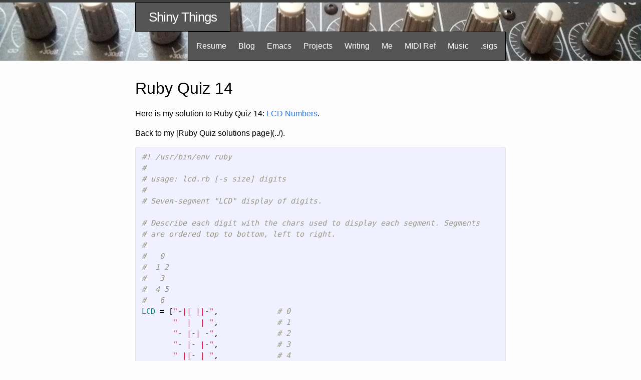

--- FILE ---
content_type: text/html
request_url: https://jimmenard.com/rubyquiz/quiz14/
body_size: 15306
content:
<!DOCTYPE html>
<html>

  <head>
  <meta charset="utf-8">
  <meta http-equiv="X-UA-Compatible" content="IE=edge">
  <meta name="viewport" content="width=device-width, initial-scale=1">

  <title>Shiny Things</title>
  <meta name="description" content="Jim likes shiny things. Technology is shiny. So are synth knobs.
">

  <link rel="stylesheet" href="/css/main.css">
  <link rel="canonical" href="http://jimmenard.com/rubyquiz/quiz14/">
  <link rel="alternate" type="application/rss+xml" title="Shiny Things" href="http://jimmenard.com/feed.xml" />
</head>


  <body>

    <header class="site-header">

  <div class="wrapper">

    <a class="site-title" href="/">Shiny Things</a>

    <nav class="site-nav">
      <a href="#" class="menu-icon">
        <svg viewBox="0 0 18 15">
          <path fill="#424242" d="M18,1.484c0,0.82-0.665,1.484-1.484,1.484H1.484C0.665,2.969,0,2.304,0,1.484l0,0C0,0.665,0.665,0,1.484,0 h15.031C17.335,0,18,0.665,18,1.484L18,1.484z"/>
          <path fill="#424242" d="M18,7.516C18,8.335,17.335,9,16.516,9H1.484C0.665,9,0,8.335,0,7.516l0,0c0-0.82,0.665-1.484,1.484-1.484 h15.031C17.335,6.031,18,6.696,18,7.516L18,7.516z"/>
          <path fill="#424242" d="M18,13.516C18,14.335,17.335,15,16.516,15H1.484C0.665,15,0,14.335,0,13.516l0,0 c0-0.82,0.665-1.484,1.484-1.484h15.031C17.335,12.031,18,12.696,18,13.516L18,13.516z"/>
        </svg>
      </a>

      <div class="trigger">
        
          
        
          
        
          
          <a class="page-link" href="/Jim_Menard_resume.html">Resume</a>
          
        
          
          <a class="page-link" href="/blog.html">Blog</a>
          
        
          
          <a class="page-link" href="/emacs_tips.html">Emacs</a>
          
        
          
        
          
        
          
        
          
        
          
          <a class="page-link" href="/projects/">Projects</a>
          
        
          
          <a class="page-link" href="/writing/">Writing</a>
          
        
          
        
          
        
          
        
          
        
          
        
          
        
          
        
          
          <a class="page-link" href="/jimm.html">Me</a>
          
        
          
        
          
          <a class="page-link" href="/midi_ref.html">MIDI Ref</a>
          
        
          
          <a class="page-link" href="/music.html">Music</a>
          
        
          
          <a class="page-link" href="/sigs.html">.sigs</a>
          
        
      </div>
    </nav>

  </div>

</header>


    <div class="page-content">
      <div class="wrapper">
        <h1 id="ruby-quiz-14">Ruby Quiz 14</h1>

<p>Here is my solution to Ruby Quiz 14:
<a href="http://www.rubyquiz.com/quiz14.html">LCD Numbers</a>.</p>

<p>Back to my [Ruby Quiz solutions page](../).</p>

<figure class="highlight"><pre><code class="language-ruby" data-lang="ruby"><span class="c1">#! /usr/bin/env ruby</span>
<span class="c1">#</span>
<span class="c1"># usage: lcd.rb [-s size] digits</span>
<span class="c1">#</span>
<span class="c1"># Seven-segment "LCD" display of digits.</span>

<span class="c1"># Describe each digit with the chars used to display each segment. Segments</span>
<span class="c1"># are ordered top to bottom, left to right.</span>
<span class="c1">#</span>
<span class="c1">#   0</span>
<span class="c1">#  1 2</span>
<span class="c1">#   3</span>
<span class="c1">#  4 5</span>
<span class="c1">#   6</span>
<span class="no">LCD</span> <span class="o">=</span> <span class="p">[</span><span class="s2">"-|| ||-"</span><span class="p">,</span>             <span class="c1"># 0</span>
       <span class="s2">"  |  | "</span><span class="p">,</span>             <span class="c1"># 1</span>
       <span class="s2">"- |-| -"</span><span class="p">,</span>             <span class="c1"># 2</span>
       <span class="s2">"- |- |-"</span><span class="p">,</span>             <span class="c1"># 3</span>
       <span class="s2">" ||- | "</span><span class="p">,</span>             <span class="c1"># 4</span>
       <span class="s2">"-| - |-"</span><span class="p">,</span>             <span class="c1"># 5</span>
       <span class="s2">"-| -||-"</span><span class="p">,</span>             <span class="c1"># 6</span>
       <span class="s2">"- |  | "</span><span class="p">,</span>             <span class="c1"># 7</span>
       <span class="s2">"-||-||-"</span><span class="p">,</span>             <span class="c1"># 8</span>
       <span class="s2">"-||- |-"</span>              <span class="c1"># 9</span>
<span class="p">]</span>

<span class="k">class</span> <span class="nc">LcdDisplay</span>

  <span class="k">def</span> <span class="nf">initialize</span><span class="p">(</span><span class="n">size</span><span class="p">)</span>
    <span class="vi">@size</span> <span class="o">=</span> <span class="n">size</span>
    <span class="vi">@display</span> <span class="o">=</span> <span class="p">[]</span>
    <span class="n">num_rows</span> <span class="o">=</span> <span class="vi">@size</span> <span class="o">*</span> <span class="mi">2</span> <span class="o">+</span> <span class="mi">3</span>
    <span class="n">num_rows</span><span class="p">.</span><span class="nf">times</span> <span class="p">{</span> <span class="o">|</span> <span class="n">row</span> <span class="o">|</span> <span class="vi">@display</span><span class="p">[</span><span class="n">row</span><span class="p">]</span> <span class="o">=</span> <span class="s2">""</span> <span class="p">}</span>
  <span class="k">end</span>

  <span class="k">def</span> <span class="nf">display</span><span class="p">(</span><span class="n">digit_string</span><span class="p">)</span>
    <span class="n">digit_string</span><span class="p">.</span><span class="nf">split</span><span class="p">(</span><span class="sr">//</span><span class="p">).</span><span class="nf">each</span> <span class="p">{</span> <span class="o">|</span> <span class="n">d</span> <span class="o">|</span> <span class="n">append_to_display</span><span class="p">(</span><span class="n">d</span><span class="p">)</span> <span class="p">}</span>
    <span class="vi">@display</span><span class="p">.</span><span class="nf">each</span> <span class="p">{</span> <span class="o">|</span> <span class="n">row</span> <span class="o">|</span> <span class="nb">puts</span> <span class="n">row</span> <span class="p">}</span>
  <span class="k">end</span>

  <span class="k">def</span> <span class="nf">append_to_display</span><span class="p">(</span><span class="n">digit_char</span><span class="p">)</span>
    <span class="n">append_space</span><span class="p">()</span> <span class="k">unless</span> <span class="vi">@display</span><span class="p">[</span><span class="mi">0</span><span class="p">].</span><span class="nf">empty?</span>
    <span class="n">segments</span> <span class="o">=</span> <span class="no">LCD</span><span class="p">[</span><span class="n">digit_char</span><span class="p">.</span><span class="nf">to_i</span><span class="p">]</span>

    <span class="n">row</span> <span class="o">=</span> <span class="mi">0</span>
    <span class="n">vertical</span><span class="p">(</span><span class="n">segments</span><span class="p">[</span><span class="mi">0</span><span class="p">,</span><span class="mi">1</span><span class="p">],</span> <span class="n">row</span><span class="p">)</span>
    <span class="n">row</span> <span class="o">+=</span> <span class="mi">1</span>
    <span class="vi">@size</span><span class="p">.</span><span class="nf">times</span> <span class="p">{</span>
      <span class="n">horizontal</span><span class="p">(</span><span class="n">segments</span><span class="p">[</span><span class="mi">1</span><span class="p">,</span><span class="mi">1</span><span class="p">],</span> <span class="n">row</span><span class="p">)</span>
      <span class="n">inner_space</span><span class="p">(</span><span class="n">row</span><span class="p">)</span>
      <span class="n">horizontal</span><span class="p">(</span><span class="n">segments</span><span class="p">[</span><span class="mi">2</span><span class="p">,</span><span class="mi">1</span><span class="p">],</span> <span class="n">row</span><span class="p">)</span>
      <span class="n">row</span> <span class="o">+=</span> <span class="mi">1</span>
    <span class="p">}</span>
    <span class="n">vertical</span><span class="p">(</span><span class="n">segments</span><span class="p">[</span><span class="mi">3</span><span class="p">,</span><span class="mi">1</span><span class="p">],</span> <span class="n">row</span><span class="p">)</span>
    <span class="n">row</span> <span class="o">+=</span> <span class="mi">1</span>
    <span class="vi">@size</span><span class="p">.</span><span class="nf">times</span> <span class="p">{</span>
      <span class="n">horizontal</span><span class="p">(</span><span class="n">segments</span><span class="p">[</span><span class="mi">4</span><span class="p">,</span><span class="mi">1</span><span class="p">],</span> <span class="n">row</span><span class="p">)</span>
      <span class="n">inner_space</span><span class="p">(</span><span class="n">row</span><span class="p">)</span>
      <span class="n">horizontal</span><span class="p">(</span><span class="n">segments</span><span class="p">[</span><span class="mi">5</span><span class="p">,</span><span class="mi">1</span><span class="p">],</span> <span class="n">row</span><span class="p">)</span>
      <span class="n">row</span> <span class="o">+=</span> <span class="mi">1</span>
    <span class="p">}</span>
    <span class="n">vertical</span><span class="p">(</span><span class="n">segments</span><span class="p">[</span><span class="mi">6</span><span class="p">,</span><span class="mi">1</span><span class="p">],</span> <span class="n">row</span><span class="p">)</span>
  <span class="k">end</span>

  <span class="k">def</span> <span class="nf">append_space</span>
    <span class="vi">@display</span><span class="p">.</span><span class="nf">each</span> <span class="p">{</span> <span class="o">|</span> <span class="n">row</span> <span class="o">|</span> <span class="n">row</span> <span class="o">&lt;&lt;</span> <span class="s1">' '</span> <span class="p">}</span>
  <span class="k">end</span>

  <span class="k">def</span> <span class="nf">vertical</span><span class="p">(</span><span class="n">segment_char</span><span class="p">,</span> <span class="n">row</span><span class="p">)</span>
    <span class="vi">@display</span><span class="p">[</span><span class="n">row</span><span class="p">]</span> <span class="o">&lt;&lt;</span> <span class="s1">' '</span> <span class="o">+</span> <span class="p">(</span><span class="n">segment_char</span> <span class="o">*</span> <span class="vi">@size</span><span class="p">)</span> <span class="o">+</span> <span class="s1">' '</span>
  <span class="k">end</span>

  <span class="k">def</span> <span class="nf">horizontal</span><span class="p">(</span><span class="n">segment_char</span><span class="p">,</span> <span class="n">row</span><span class="p">)</span>
    <span class="vi">@display</span><span class="p">[</span><span class="n">row</span><span class="p">]</span> <span class="o">&lt;&lt;</span> <span class="n">segment_char</span>
  <span class="k">end</span>

  <span class="k">def</span> <span class="nf">inner_space</span><span class="p">(</span><span class="n">row</span><span class="p">)</span>
    <span class="vi">@display</span><span class="p">[</span><span class="n">row</span><span class="p">]</span> <span class="o">&lt;&lt;</span> <span class="s1">' '</span> <span class="o">*</span> <span class="vi">@size</span>
  <span class="k">end</span>

<span class="k">end</span>

<span class="c1"># ================================================================</span>
<span class="c1"># main</span>
<span class="c1"># ================================================================</span>

<span class="k">if</span> <span class="kp">__FILE__</span> <span class="o">==</span> <span class="vg">$0</span>
  <span class="n">size</span> <span class="o">=</span> <span class="mi">2</span>
  <span class="n">arg_index</span> <span class="o">=</span> <span class="mi">0</span>
  <span class="k">if</span> <span class="no">ARGV</span><span class="p">[</span><span class="mi">0</span><span class="p">]</span> <span class="o">==</span> <span class="s1">'-s'</span>
    <span class="n">size</span> <span class="o">=</span> <span class="no">ARGV</span><span class="p">[</span><span class="mi">1</span><span class="p">].</span><span class="nf">to_i</span>
    <span class="n">arg_index</span> <span class="o">+=</span> <span class="mi">2</span>
  <span class="k">end</span>

  <span class="no">LcdDisplay</span><span class="p">.</span><span class="nf">new</span><span class="p">(</span><span class="n">size</span><span class="p">).</span><span class="nf">display</span><span class="p">(</span><span class="no">ARGV</span><span class="p">[</span><span class="n">arg_index</span><span class="p">])</span>
<span class="k">end</span></code></pre></figure>


      </div>
    </div>

    <footer class="site-footer">

  <div class="wrapper">

    <h2 class="footer-heading">Shiny Things</h2>

    <div class="footer-col-wrapper">
      <div class="footer-col  footer-col-1">
        <ul class="contact-list">
          <li>Shiny Things</li>
          <li><a href="mailto:jim@jimmenard.com">jim@jimmenard.com</a></li>
        </ul>
      </div>

      <div class="footer-col  footer-col-2">
        <ul class="social-media-list">
          
          <li>
            <a href="https://github.com/jimm">
              <span class="icon  icon--github">
                <svg viewBox="0 0 16 16">
                  <path fill="#828282" d="M7.999,0.431c-4.285,0-7.76,3.474-7.76,7.761 c0,3.428,2.223,6.337,5.307,7.363c0.388,0.071,0.53-0.168,0.53-0.374c0-0.184-0.007-0.672-0.01-1.32 c-2.159,0.469-2.614-1.04-2.614-1.04c-0.353-0.896-0.862-1.135-0.862-1.135c-0.705-0.481,0.053-0.472,0.053-0.472 c0.779,0.055,1.189,0.8,1.189,0.8c0.692,1.186,1.816,0.843,2.258,0.645c0.071-0.502,0.271-0.843,0.493-1.037 C4.86,11.425,3.049,10.76,3.049,7.786c0-0.847,0.302-1.54,0.799-2.082C3.768,5.507,3.501,4.718,3.924,3.65 c0,0,0.652-0.209,2.134,0.796C6.677,4.273,7.34,4.187,8,4.184c0.659,0.003,1.323,0.089,1.943,0.261 c1.482-1.004,2.132-0.796,2.132-0.796c0.423,1.068,0.157,1.857,0.077,2.054c0.497,0.542,0.798,1.235,0.798,2.082 c0,2.981-1.814,3.637-3.543,3.829c0.279,0.24,0.527,0.713,0.527,1.437c0,1.037-0.01,1.874-0.01,2.129 c0,0.208,0.14,0.449,0.534,0.373c3.081-1.028,5.302-3.935,5.302-7.362C15.76,3.906,12.285,0.431,7.999,0.431z"/>
                </svg>
              </span>

              <span class="username">jimm</span>
            </a>
          </li>
          

          
        </ul>
      </div>

      <div class="footer-col  footer-col-3">
        <p class="text">Jim likes shiny things. Technology is shiny. So are synth knobs.
</p>
      </div>

    </div>

    <div class="footer-col-wrapper">
      <div class="footer-col">
        <p>Site contents &copy; 1995&ndash;<span id="current-year"></span>
          by Jim Menard. All rights reserved.</p>
      </div>
    </div>

  </div>

  <script>
    let year = (new Date()).getFullYear();
    document.getElementById("current-year").innerHTML = year;
  </script>

</footer>


  </body>

</html>
